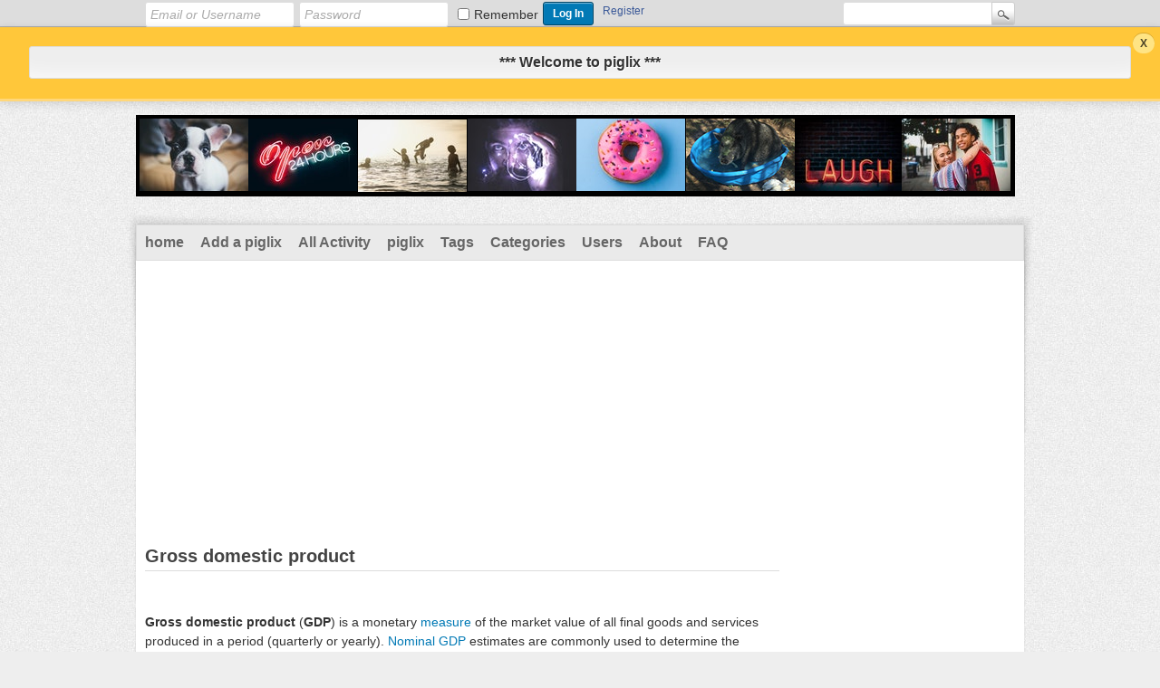

--- FILE ---
content_type: text/html; charset=utf-8
request_url: http://piglix.com/piglix/Gross_domestic_product
body_size: 13254
content:
<!DOCTYPE html>
<html lang="en">
<!-- Powered by Question2Answer - http://www.question2answer.org/ -->
<head>
<meta charset="utf-8">
<title>Gross domestic product - piglix.com</title>
<style type="text/css">.sidebar-ad{position:fixed; left:0; vertical-align: top; height: 400px; width:150px;} .adcode{margin:10px;}@media only screen and (max-width: 1499px) {.sidebar-ad{display:none;}  } </style>
<link rel="stylesheet" href="../qa-theme/Snow-px/qa-styles.css?1.8.0">
<style>
.qa-body-js-on .qa-notice {display:none;}
</style>
<style>
.notify-container {
	left: 0;
	right: 0;
	top: 0;
	padding: 0;
	position: fixed;
	width: 100%;
	z-index: 10000;
}
.notify {
	background-color: #F6DF30;
	color: #444444;
	font-weight: bold;
	width: 100%;
	text-align: center;
	font-family: sans-serif;
	font-size: 14px;
	padding: 10px 0;
	position:relative;
}
.notify-close {
	color: #735005;
	cursor: pointer;
	font-size: 18px;
	line-height: 18px;
	padding: 0 3px;
	position: absolute;
	right: 8px;
	text-decoration: none;
	top: 8px;
}
.qa-faq-section-title {
	font-size:125%;
	font-weight:bold;
	margin:10px 0 5px;
	cursor:pointer;
}
.qa-faq-section-text {
	display:none;
	margin:0 0 10px 10px;
}
</style>
<script>
var qa_root = '..\/';
var qa_request = 'piglix\/Gross_domestic_product';
</script>
<script src="../qa-content/jquery-3.2.1.min.js"></script>
<script src="../qa-content/qa-global.js?1.8.0"></script>
<script>
$(window).on('load', function() {
	qa_reveal(document.getElementById('notice_visitor'), 'notice');
});
</script>
<style type="text/css">
.qa-history-item-table{
	width:100%;
	min-width:500px;
}
.qa-history-item-type-cell{
	width:35%;
}

.qa-history-item-title-cell{
	width:45%;
}

.qa-history-item-points-cell{
	width:20%;
}

.qa-history-item-date {
	background-color: #EEEEEE;
	color: #999999;
	float: left;
	font: bold 10px Verdana,Sans-Serif;
	letter-spacing: 0;
	padding: 6px 10px;
	text-align: center;
	white-space: normal;
	width: 45px;
}
.qa-history-item-date-new {
	background-color: #FF0 !important;
}
.qa-history-item-date-no {
	font-size:150%;
}
.qa-history-item-type {
    font-weight: bold;
    padding: 3px;
    text-align:center;
}

.qa-history-item-title a{
    color: #555555 !important;
    font-weight: bold;
}
.qa-history-item-points {
	font-weight: bold;
	font-family: sans-serif;
	padding: 10px;
}
.qa-history-item-points-neg {
	color: Maroon;
}
.qa-history-item-points-pos {
	color: Green;
}
.qa-history-new-event-link {
	text-decoration:none;
}
.qa-history-new-event-count {
	background-color: yellow;
	border: 1px solid #EEEE00;
	color:black;
	border-radius: 4px 4px 4px 4px;
	cursor: pointer;
	font-size: 75%;
	font-weight: bold;
	padding: 1px 3px;
	vertical-align: top;
}
</style>

<style>
#qa-share-buttons-container {
	background: none repeat scroll 0 0 #DDDDDD;
	font-size: 125%;
	font-weight: bold;
	margin: 20px 0;
	padding: 20px;
	text-align: center;

}
#qa-share-buttons {
	vertical-align:middle;
}
.share-widget-container {
	display:inline-block;
	position:relative;
}
.qa-share-button {
	width: 54px;

}				
</style>
</head>
<body
class="qa-template-custom qa-theme-snow qa-body-js-off"
>
<script>
var b = document.getElementsByTagName('body')[0];
b.className = b.className.replace('qa-body-js-off', 'qa-body-js-on');
</script>
<div class="qam-login-bar"><div class="qam-login-group">
<form class="qam-login-form" action="../login?to=piglix%2FGross_domestic_product" method="post">
<input type="text" class="qam-login-text" name="emailhandle" dir="auto" placeholder="Email or Username">
<input type="password" class="qam-login-text" name="password" dir="auto" placeholder="Password">
<div class="qam-rememberbox"><input type="checkbox" name="remember" id="qam-rememberme" value="1">
<label for="qam-rememberme" class="qam-remember">Remember</label></div>
<input type="hidden" name="code" value="0-1768437500-a9e776242f0c95788b83e098c2b1397a62f8b838">
<input type="submit" value="Log In" class="qa-form-tall-button qa-form-tall-button-login" name="dologin">
</form>
<div class="qa-nav-user">
<ul class="qa-nav-user-list">
<li class="qa-nav-user-item qa-nav-user-register">
<a href="../register?to=piglix%2FGross_domestic_product" class="qa-nav-user-link">Register</a>
</li>
</ul>
<div class="qa-nav-user-clear">
</div>
</div>
<div class="qa-search">
<form method="get" action="../search">
<input type="text" name="q" value="" class="qa-search-field">
<input type="submit" value="Search" class="qa-search-button">
</form>
</div>
</div></div>
<div class="qa-notice" id="notice_visitor">
<form method="post" action="../piglix/Gross_domestic_product">
<h2>
*** Welcome to piglix ***
</h2>
<input name="notice_visitor" onclick="return qa_notice_click(this);" type="submit" value="X" class="qa-notice-close-button"> 
<input name="code" type="hidden" value="0-1768437500-fa5ae5ca3bb33fcbf15b436abfb303f5c74a7113">
</form>
</div>
<div class="qa-body-wrapper">
<div class="qa-header">
<div class="qa-logo">
<a href="../" class="qa-logo-link" title="piglix.com"><img src="http://piglix.com/px-images/banner01-970x90.fw.png" width="970" height="90" alt="piglix.com"></a>
</div>
<div class="qa-header-clear">
</div>
</div> <!-- END qa-header -->
<div class="qa-main-shadow">
<div class="qa-main-wrapper">
<div class="qa-nav-main">
<ul class="qa-nav-main-list">
<li class="qa-nav-main-item qa-nav-main-custom-3">
<a href="../.." class="qa-nav-main-link">home</a>
</li>
<li class="qa-nav-main-item qa-nav-main-custom-4">
<a href="../ask" class="qa-nav-main-link">Add a piglix</a>
</li>
<li class="qa-nav-main-item qa-nav-main-activity">
<a href="../activity" class="qa-nav-main-link">All Activity</a>
</li>
<li class="qa-nav-main-item qa-nav-main-questions">
<a href="../questions" class="qa-nav-main-link">piglix</a>
</li>
<li class="qa-nav-main-item qa-nav-main-tag">
<a href="../tags" class="qa-nav-main-link">Tags</a>
</li>
<li class="qa-nav-main-item qa-nav-main-categories">
<a href="../categories" class="qa-nav-main-link">Categories</a>
</li>
<li class="qa-nav-main-item qa-nav-main-user">
<a href="../users" class="qa-nav-main-link">Users</a>
</li>
<li class="qa-nav-main-item qa-nav-main-about">
<a href="../about" class="qa-nav-main-link">About</a>
</li>
<li class="qa-nav-main-item qa-nav-main-custom-10">
<a href="../faq" class="qa-nav-main-link">FAQ</a>
</li>
</ul>
<div class="qa-nav-main-clear">
</div>
</div>
<div class="adcode"><script async src="//pagead2.googlesyndication.com/pagead/js/adsbygoogle.js"></script>
<!-- da com 300x250 -->
<ins class="adsbygoogle"
     style="display:block"
     data-ad-client="ca-pub-5686046838049989"
     data-ad-slot="7220961197"
     data-ad-format="auto"></ins>
<script>
(adsbygoogle = window.adsbygoogle || []).push({});
</script></div>
<div class="qa-sidepanel">
<div class="adcode"><script async src="//pagead2.googlesyndication.com/pagead/js/adsbygoogle.js"></script>
<!-- da com 300x250 -->
<ins class="adsbygoogle"
     style="display:block"
     data-ad-client="ca-pub-5686046838049989"
     data-ad-slot="7220961197"
     data-ad-format="auto"></ins>
<script>
(adsbygoogle = window.adsbygoogle || []).push({});
</script></div>
</div>
<div class="qa-main">
<div class="qa-main-heading">
<h1>
Gross domestic product
</h1>
</div>
<div class="qa-part-custom-20">
<html>
<br/>
<p><b>Gross domestic product</b> (<b>GDP</b>) is a monetary <a href="/piglix/Measurement_in_economics" title="Measurement in economics">measure</a> of the market value of all final goods and services produced in a period (quarterly or yearly). <a href="/piglix/List_of_countries_by_GDP_(nominal)" title="List of countries by GDP (nominal)">Nominal GDP</a> estimates are commonly used to determine the economic performance of a whole country or region, and to make international comparisons. <a href="/piglix/List_of_countries_by_GDP_(nominal)_per_capita" title="List of countries by GDP (nominal) per capita">Nominal GDP per capita</a> does not, however, reflect differences in the <a href="/piglix/Cost_of_living" title="Cost of living">cost of living</a> and the <a href="/piglix/Inflation_rates" class="mw-redirect" title="Inflation rates">inflation rates</a> of the countries; therefore using a <a href="/piglix/List_of_countries_by_GDP_(PPP)_per_capita" title="List of countries by GDP (PPP) per capita">GDP PPP per capita basis</a> is arguably more useful when comparing differences in <a href="/piglix/Living_standards" class="mw-redirect" title="Living standards">living standards</a> between nations.</p>
<p></p>
<p></p>
<p>The <a href="/piglix/Organisation_for_Economic_Co-operation_and_Development" title="Organisation for Economic Co-operation and Development">OECD</a> defines GDP as "an aggregate measure of production equal to the sum of the <a href="/piglix/Gross_value_added" title="Gross value added">gross values added</a> of all resident and institutional units engaged in production (plus any taxes, and minus any subsidies, on products not included in the value of their outputs).” An <a href="/piglix/International_Monetary_Fund" title="International Monetary Fund">IMF</a> publication states that "GDP measures the monetary value of final goods and services - that is, those that are bought by the final user - produced in a country in a given period of time (say a quarter or a year)."</p>
<p>Total GDP can also be broken down into the relative contribution of each industry or sector of the economy.</p>
<p><a href="/piglix/William_Petty" title="William Petty">William Petty</a> came up with a basic concept of GDP to defend landlords against unfair taxation during warfare between the Dutch and the English between 1652 and 1674.<a href="/piglix/Charles_Davenant" title="Charles Davenant">Charles Davenant</a> developed the method further in 1695. The modern concept of GDP was first developed by <a href="/piglix/Simon_Kuznets" title="Simon Kuznets">Simon Kuznets</a> for a <a href="/piglix/United_States_Congress" title="United States Congress">US Congress</a> report in 1934. In this report, Kuznets warned against its use as a measure of <a href="/piglix/Welfare" title="Welfare">welfare</a> (see below under <i><a href="/piglix/Gross_domestic_product#Limitations_and_criticisms" title="Gross domestic product">limitations and criticisms</a></i>). After the <a href="/piglix/Bretton_Woods_conference" class="mw-redirect" title="Bretton Woods conference">Bretton Woods conference</a> in 1944, GDP became the main tool for measuring a country's economy. At that time <a href="/piglix/Gross_national_product" title="Gross national product">gross national product</a> (GNP) was the preferred estimate, which differed from GDP in that it measured production by a country's citizens at home and abroad rather than its 'resident institutional units' (see <a href="/piglix/OECD" class="mw-redirect" title="OECD">OECD</a> definition above). The switch from "GNP" to "GDP" in the US was in 1991, trailing behind most other nations.</p>

<br/>
...<br/><a rel="nofollow" class="pgt-href" href="https://en.wikipedia.org/wiki/Gross%20domestic%20product" target="_blank">Wikipedia</a></html>
</div>
</div> <!-- END qa-main -->
<div style="float: left; width: 500px; margin: 0 0 0 100px">
<h2 style="text-align: center; background: #c11; color: #fff"></h2>
</div>
<div style="float: left; width: 500px; background-image: url("/px-images/pexels-photo-433452.jpeg"); background-color: #ccc; height: 100px; background-size: cover">
<!-- <img src="/px-images/pexels-photo-433452.jpeg" alt="crowd" height="160" width="500">
</img> -->
<p style="padding: 0 0 0 40px; margin: 0 0 0 100px"><b><u></u></b></p>
</div>
</div> <!-- END main-wrapper -->
</div> <!-- END main-shadow -->
</div> <!-- END body-wrapper -->
<div class="qa-footer-bottom-group">
<div class="qa-footer">
<div class="qa-nav-footer">
<ul class="qa-nav-footer-list">
<li class="qa-nav-footer-item qa-nav-footer-feedback">
<a href="../feedback" class="qa-nav-footer-link">Send feedback</a>
</li>
<li class="qa-nav-footer-item qa-nav-footer-terms-&-conditions">
<a href="../terms-%26-conditions" class="qa-nav-footer-link">Terms &amp; Conditions</a>
</li>
<li class="qa-nav-footer-item qa-nav-footer-privacy-policy">
<a href="../privacy-policy" class="qa-nav-footer-link">Privacy Policy</a>
</li>
<li class="qa-nav-footer-item qa-nav-footer-community-policy">
<a href="../community-policy" class="qa-nav-footer-link">Community Policy</a>
</li>
<li class="qa-nav-footer-item qa-nav-footer-advertisers">
<a href="../advertisers" class="qa-nav-footer-link">Advertisers</a>
</li>
<li class="qa-nav-footer-item qa-nav-footer-investors">
<a href="../investors" class="qa-nav-footer-link">Investors</a>
</li>
<li class="qa-nav-footer-item qa-nav-footer-copyright-piglix-com">
<a href="../copyright-piglix-com" class="qa-nav-footer-link">Â© 2018-2023 piglix.com</a>
</li>
</ul>
<div class="qa-nav-footer-clear">
</div>
</div>
<div class="qa-attribution">
</div>
<div class="qa-footer-clear">
</div>
</div> <!-- END qa-footer -->
</div> <!-- END footer-bottom-group -->
<div style="position:absolute; left:-9999px; top:-9999px;">
<span id="qa-waiting-template" class="qa-waiting">...</span>
</div>
</body>
<!-- Powered by Question2Answer - http://www.question2answer.org/ -->
</html>


--- FILE ---
content_type: text/html; charset=utf-8
request_url: https://www.google.com/recaptcha/api2/aframe
body_size: 266
content:
<!DOCTYPE HTML><html><head><meta http-equiv="content-type" content="text/html; charset=UTF-8"></head><body><script nonce="bnWndA8mIuC6HslCY63-hw">/** Anti-fraud and anti-abuse applications only. See google.com/recaptcha */ try{var clients={'sodar':'https://pagead2.googlesyndication.com/pagead/sodar?'};window.addEventListener("message",function(a){try{if(a.source===window.parent){var b=JSON.parse(a.data);var c=clients[b['id']];if(c){var d=document.createElement('img');d.src=c+b['params']+'&rc='+(localStorage.getItem("rc::a")?sessionStorage.getItem("rc::b"):"");window.document.body.appendChild(d);sessionStorage.setItem("rc::e",parseInt(sessionStorage.getItem("rc::e")||0)+1);localStorage.setItem("rc::h",'1768437502586');}}}catch(b){}});window.parent.postMessage("_grecaptcha_ready", "*");}catch(b){}</script></body></html>

--- FILE ---
content_type: text/css
request_url: http://piglix.com/qa-theme/Snow-px/qa-styles.css?1.8.0
body_size: 56439
content:
/*

	Theme Name: Snow

	Theme URI:

	Theme Version: 1.3

	Theme Date: 2013-11-13

	Theme Author: piglix.org

	Theme Author URI: http://www.q2amarket.com/

	Theme License: GPLv2

*/
/* xyzzy added by DAA 20180814 from http://w3bits.com/css-masonry/ */
/* Box-sizing reset: http://w3bits.com/?p=3225 */
html {
  box-sizing: border-box;
}

*,
*:before,
*:after {
  box-sizing: inherit;
}

/* The Masonry Container */
.masonry {
  margin: 1.5em auto;
  max-width: 940px; 
/*  max-width: 768px;*/
  column-gap: 1.0em;
}

/* The Masonry Brick */
.brick {
  background: #ddd;
  padding: 1em;
  margin: 0 0 1.5em;
	display: inline-block;
  width: 100%;
}

.brick .h2 {
	text-align: center;
}

/* Masonry on large screens */
@media only screen and (min-width: 1024px) {
  .masonry {
    column-count: 3;
  }
}

/* Masonry on medium-sized screens */
@media only screen and (max-width: 1023px) and (min-width: 768px) {
  .masonry {
    column-count: 2;
  }
}

/* Masonry on small screens */
@media only screen and (max-width: 767px) and (min-width: 540px) {
  .masonry {
    column-count: 1;
  }
}

.masonry-clear {
    font-weight: 700;
    display: block;
    margin: 2em 0 0;
    padding: 1.25em;
    text-align: center;
    color: #CAD0DC;
    border: 3px solid #D1D8DE;
}

/* xyzzy added by DAA 20180808 from piglix.com */

.pt-desc {
	font-size: 0.8em;
	font-weight: normal;
/*	float: left; */
	margin: 10px 5px 10px 0px;
	padding: 0px 0px 0px 0px;
	color: #009;
}
.pt-title {
	font-size: 1em;
	font-weight: bold;
	color:;
	/*	float: left; */
	margin: 5px 5px 10px 0px;
	padding: 0px 0px 0px 0px;
	color: #00C;
}
.pt-caption {
	font-size:0.7em;
	font-weight: bold;
	color:#222288;
	float:left;
	margin: -6px 10px 10px 10px;
	padding: 0px 0px 0px 0px;
}

.pic-flt-rt {float:right; margin-left:2px; padding-left:2px; }
#panel1 *.pic-flt-rt {float:right; margin:0px 0px 6px 20px; padding:2px 2px 2px 2px; }
#panel2 *.pic-flt-rt {float:right; margin:6px 0px 6px 20px; padding:2px 2px 2px 2px; }
#panel3 *.pic-flt-rt {float:right; margin:6px 0px 6px 20px; padding:2px 2px 2px 2px; }

.pic-flt-left {float:left; margin-right:2px; padding-right:2px; }
#panel1 *.pic-flt-left {float:left; margin:6px 30px 6px 0px; padding:2px 2px 2px 2px; }
#panel2 *.pic-flt-left {float:left; margin:2px 32px 2px 0px; padding:2px 2px 2px 2px; }
#panel3 *.pic-flt-left {float:left; margin:2px 32px 2px 0px; padding:2px 2px 2px 2px; }

/* xyzzy end added by DAA 20180808 from piglix.com */


/* Global CSS */



.clearfix:after,

.qam-login-group:after,

.qa-header:after,

.qa-main-shadow:after,

.qa-footer-bottom-group:after,

.qa-main-wrapper:after,

.qa-nav-main-list:after,

.qa-nav-sub-list:after,

.qa-nav-cat-item:after {

	visibility: hidden;

	display: block;

	font-size: 0;

	content: " ";

	clear: both;

	height: 0;

}



.clearfix,

.qam-login-group,

.qa-header,

.qa-main-shadow,

.qa-nav-footer,

.qa-footer-bottom-group,

.qa-main-wrapper,

.qa-nav-main-list,

.qa-nav-sub-list,

.qa-nav-cat-item {

	display: inline-table;

}



/* hides from IE-mac \*/

* html .clearfix {

	height: 1%;

}



.clearfix,

.qam-login-group,

.qa-header,

.qa-main-shadow,

.qa-nav-footer,

.qa-footer-bottom-group,

.qa-main-wrapper,

.qa-nav-main-list,

.qa-nav-sub-list,

.qa-nav-cat-item {

	display: block;

}

/* end hide from IE-mac */



:-moz-placeholder {

	color: #aaa !important;

	font-style: italic;

	line-height: 20px;

}



::-webkit-input-placeholder {

	color: #aaa !important;

	font-style: italic;

	line-height: 20px;

}



html {

	position: relative;

	min-height: 100%;

}



body {

	background: #eeeeee url(images/bodybg.jpg) repeat left top;

	text-align: center;

	margin: 0 0 80px;

	padding: 0;

}



body, td, input, textarea {

	font: 14px/1.5 Helvetica, Arial, sans-serif;

	color: #333;

}



a:link, a:visited {

	text-decoration: none;

	color: #0179b5;

}



a:hover, a:active {

	color: #0179b5;

	text-decoration: underline;

}



button::-moz-focus-inner {

	border: 0;

	padding: 0;

}



form, fieldset {

	padding: 0;

	margin: 0;

	border: none;

}



input[type="text"].qa-search-field {

	padding: 4px 5px;

}



input[type="text"], input[type="password"], textarea, select {

	border: 1px solid #ddd;

	padding: 5px;

	color: #777;

	border-radius: 3px;

	line-height: normal;

	-moz-transition: box-shadow ease-in-out 0.5s, border ease-in-out 0.5s;

	-webkit-transition: box-shadow ease-in-out 0.5s, border ease-in-out 0.5s;

	-o-transition: box-shadow ease-in-out 0.5s, border ease-in-out 0.5s;

	transition: box-shadow ease-in-out 0.5s, border ease-in-out 0.5s;

}



input[type="text"]:focus, input[type="password"]:focus, textarea:focus {

	box-shadow: 0 2px 2px 0 rgba(0, 0, 0, 0.3) inset;

	border: 1px solid #00AAFF !important;

	color: #333;

	line-height: normal;

	-moz-transition: box-shadow ease-in-out 0.2s, border ease-in-out 0.2s;

	-webkit-transition: box-shadow ease-in-out 0.2s, border ease-in-out 0.2s;

	-o-transition: box-shadow ease-in-out 0.2s, border ease-in-out 0.2s;

	transition: box-shadow ease-in-out 0.2s, border ease-in-out 0.2s;

}



input {

	outline: none;

}



input[type="submit"] {

	cursor: pointer;

}



input::-moz-focus-inner {

	padding: 0;

	border: 0;

}



select {

	background: #fff;

	color: #666;

	border: 1px solid #ccc;

	padding: 2px 0 2px 2px;

}



table {

	border-collapse: collapse;

}





/* Headings */



.qa-main-heading {

	position: relative;

	margin: 5px 0 25px;

	padding: 0 25px 5px 0;

	border-bottom: 1px solid #ddd;

}



h1 {

	margin: 0;

	color: #444;

	font-size: 20px;

	font-family: Arial,Helvetica,sans-serif;

	font-weight: 700;

	line-height: 1.1em;

}



h2 {

	font-size: 16px;

	color: #333;

	padding: 5px 10px !important;

	clear: both;

	background: #eee;

	font-family: Arial,Helvetica,sans-serif;

	font-weight: 700;

	border-radius: 3px;

	box-shadow: 0 -25px 25px -25px white inset;

	border: 1px solid #ddd;

	text-shadow: 1px 1px 0 white;

}



h3 {

	margin: 0 0 10px 0;

	color: #111;

}



blockquote {

	background: #eee;

	padding: 15px;

	margin: 30px auto;

	border: 1px solid #aaa;

	font-size: 16px;

	font-style: italic;

	color: #000;

	position: relative;

}



blockquote p {

	margin: 0;

	padding: 0;

}



img {

	border: none;

}



.qa-q-view-follows {

	background: #eee;

	padding: 2px 5px;

}



.qa-q-view-follows-link {

	color: #3B5998 !important;

}



p {

	margin-top: 0;

}



/* Login bar */



.qam-login-bar {

	background: #ddd;

	margin: 0;

	height: 30px;

	border-bottom: 1px solid #aaa;

	box-shadow: 0 0 10px 0 rgba(0, 0, 0, 0.15);

}

.qam-login-group {

	width: 980px;

	margin: 0 auto;

	padding: 2px 10px;

	text-align: left;

}

.qam-login-form {

	float: left;

}

.qam-login-text, .qa-search-field {

	width: 165px;

	margin-right: 5px;

	padding: 4px 5px;

}

.qam-login-text {

	float: left;

}

.qam-rememberbox {

	float: left;

	padding: 7px 5px 1px;

}

#qam-rememberme {

	float: left;

	margin: 0 5px 0 0;

}

.qam-remember {

	float: left;

	line-height: 14px;

}





/* search box */

.qa-search {

	white-space: nowrap;

	margin: 0;

	float: right;

}



* html .qa-search {

	margin-right: 6px;

}



/* IE6 */

.qa-search form {

	margin: 0;

}



/* IE6/7 */

.qa-search-field {

	vertical-align: bottom;

	margin: 0;

	border-radius: 3px 0 0 3px !important;

}



input[type="submit"].qa-search-button {

	width: 26px;

	height: 26px;

	margin: 0 0 0 -5px;

	padding: 0;

	text-indent: -9999px;

	background: url(images/search.png) no-repeat center 0;

	border: 1px solid #ccc;

	display: inline-block;

	border-radius: 0 3px 3px 0 !important;

}



input[type="submit"].qa-search-button:hover {

	background-position: center -26px;

}



/* navigation */

.qa-nav-user {

	float: left;

	font-size: 12px;

	color: #000;

	white-space: nowrap;

	margin: 1px 0 4px 0;

}



* html .qa-nav-user {

	margin-right: 12px;

}



.qa-logged-in {

	display: inline-block;

	margin-right: 1px;

}



.qa-logged-in-avatar {

	display: inline-block;

	margin: 0 5px 0 0;

	width: 24px;

}



.qa-logged-in-points {

	display: inline-block;

	margin-left: 2px;

	margin-right: 5px;

}



/* IE6 */

.qa-nav-user-list {

	list-style: none;

	display: inline;

	margin: 0;

	padding: 0;

}



.qa-nav-user-item {

	display: inline;

	margin: 0;

	padding: 0 5px;

	font-weight: 400;

	text-transform: capitalize;

	border-left: 1px solid #aaa;

}



.qa-nav-user-link {

	color: #3B5998 !important;

}



.qa-nav-user-register {

	border-left: none;

	display: inline-block;

}



.qa-nav-user-register .qa-nav-user-link, .qa-nav-user-register .qa-nav-user-link:visited {

	padding: 0 5px;

	height: 24px;

	display: inline-block;

	margin-top: -5px;

	line-height: 26px;

}



/* Notice bar */



.qa-notice {

	background: #FFC73A;

	border-bottom: 3px solid #FFD77A;

	color: #000;

	font-size: 16px;

	font-weight: 400;

	position: relative;

	padding: 8px 32px;

	box-shadow: 0 2px 10px 0 rgba(0, 0, 0, 0.15);

}



.qa-notice-close-button {

	font-family: Arial, Tahoma, Sans-serif;

	color: rgba(0, 0, 0, 0.7);

	font-size: 12px;

	font-weight: 700;

	background: #FFE484;

	cursor: pointer;

	position: absolute;

	padding: 4px 8px;

	line-height: normal;

	display: inline-block;

	border: none;

	top: 7px;

	right: 6px;

	border-radius: 15px;

	box-shadow: 0 -1px 0 0 rgba(0, 0, 0, 0.15);

}



.qa-notice-close-button:hover {

	background: #EAD279;

	color: #000;

}



/* Body styles */



.qa-body-wrapper {

	width: 1000px;

	text-align: left;

	margin: 0 auto 50px auto;

}



/* clearing classes */

.qa-nav-main-clear, .qa-nav-sub-clear, .qa-q-item-clear, .qa-q-view-clear, .qa-a-item-clear, .qa-c-item-clear, .qa-footer-clear, .qa-page-links-clear {

	clear: both;

}



/* header */

.qa-header {

	padding: 15px 10px 5px;

	height: auto;

}



.qa-logo {

	float: left;

	font-size: 38px;

	font-weight: 700;

}



div.header-banner {

	float: right;

	margin: 0;

}



/* main wrapper */

.qa-main-shadow {

	padding: 10px 10px 0;

	background: url(images/shadow.png) no-repeat center -10px;

}



.qa-main-wrapper {

	background: #fff;

	box-shadow: 0 0 2px 0 rgba(0, 0, 0, 0.1);

}



/* main + sub navigation */

.qa-nav-main {

	clear: both;

	padding: 0;

	background: #eaeaea;

	border: 1px solid #ddd;

}



.qa-nav-main-list {

	font-size: 16px;

	list-style: none;

	margin: 0;

	padding: 0;

	font-family: Arial,Helvetica,sans-serif;

}



.qa-nav-main-item {

	float: left;

	margin: 0;

}



.qa-nav-main-hot a {

	color: #a80000 !important;

	text-transform: uppercase;

	font-weight: 700;

}



.qa-nav-main-item-opp {

	float: right;

	padding-right: 0;

}



.qa-nav-main-link {

	color: #666 !important;

	display: block;

	font-weight: 700;

	padding: 7px 9px;

	-moz-transition: all ease-in-out 0.5s;

	-webkit-transition: all ease-in-out 0.5s;

	-o-transition: all ease-in-out 0.5s;

	-ms-transition: all ease-in-out 0.5s;

	transition: all ease-in-out 0.5s;

}



.qa-nav-main-link:hover, .qa-nav-main-selected {

	text-decoration: none;

	color: #006699 !important;

	-moz-transition: all ease-in-out 0.2s;

	-webkit-transition: all ease-in-out 0.2s;

	-o-transition: all ease-in-out 0.2s;

	-ms-transition: all ease-in-out 0.2s;

	transition: all ease-in-out 0.2s;

}



.qa-nav-main-custom-1 .qa-nav-main-link {

	border-left: none;

}



.qa-nav-sub {

	background: #f4f4f4; /* Old browsers */

	background: -webkit-linear-gradient(top, #f4f4f4 0%, #e6e6e6 100%); /* Chrome10+,Safari5.1+ */

	background: linear-gradient(to bottom, #f4f4f4 0%, #e6e6e6 100%); /* W3C */

	filter: progid:DXImageTransform.Microsoft.gradient(startColorstr='#f4f4f4', endColorstr='#e6e6e6',GradientType=0); /* IE6-8 */

	clear: both;

	border: 1px solid #ddd;

}



/* IE6 since z-order goes wrong */

.qa-nav-sub-list {

	font-size: 11px;

	list-style: none;

	margin: 0;

	padding: 3px 0;

}



.qa-nav-sub-item {

	float: left;

	padding: 0;

}



.qa-nav-sub-link {

	color: #444 !important;

	font-weight: 400;

	display: block;

	margin: 0 2px;

	padding: 2px 6px;

	text-decoration: none !important;

	border: 1px solid transparent;

	-moz-transition: all ease-in-out 0.5s;

	-webkit-transition: all ease-in-out 0.5s;

	-o-transition: all ease-in-out 0.5s;

	-ms-transition: all ease-in-out 0.5s;

	transition: all ease-in-out 0.5s;

}



.qa-nav-sub-link:hover, .qa-nav-sub-selected {

	color: #000 !important;

	background: #fff;

	border-radius: 2px;

	border: 1px solid #aaa;

	box-shadow: 0 0 2px 1px rgba(0, 0, 0, 0.15) inset;

	-moz-transition: all ease-in-out 0.2s;

	-webkit-transition: all ease-in-out 0.2s;

	-o-transition: all ease-in-out 0.2s;

	-ms-transition: all ease-in-out 0.2s;

	transition: all ease-in-out 0.2s;

}



.qa-nav-sub-hot .qa-nav-sub-link {

	color: #af0000 !important;

	font-weight: 700;

	-moz-transition: all ease-in-out 0.5s;

	-webkit-transition: all ease-in-out 0.5s;

	-o-transition: all ease-in-out 0.5s;

	-ms-transition: all ease-in-out 0.5s;

	transition: all ease-in-out 0.5s;

}



.qa-nav-sub-hot .qa-nav-sub-link:hover, .qa-nav-sub-hot .qa-nav-sub-selected {

	background: #cf0000;

	color: #fff !important;

	border-radius: 3px !important;

	border: 1px solid #ff0000;

	box-shadow: 0 0 2px 1px rgba(0, 0, 0, 0.15) inset;

	-moz-transition: all ease-in-out 0.2s;

	-webkit-transition: all ease-in-out 0.2s;

	-o-transition: all ease-in-out 0.2s;

	-ms-transition: all ease-in-out 0.2s;

	transition: all ease-in-out 0.2s;

}



/* content and widgets */

.qa-main {

	padding-left: 10px;

	float: left;

	width: 710px;

	margin: 10px 0 24px;

	clear: left;

	overflow: hidden;

}



.qa-main-hidden h1 {

	color: #000;

}



.qa-ask-box {

	background: #0087CA;

	border: 1px solid #005782;

	border-radius: 3px;

}



.qa-ask-box .qa-form-tall-label {

	font-weight: bold;

	color: #fff;

	text-transform: uppercase;

}



.qa-ask-box tr:hover {

	background: none;

}



.entry-title {

	color: #000;

	font-family: Arial,Helvetica,sans-serif;

	font-weight: 700;

}



.qa-rss-icon {

	position: relative;

	float: right;

	top: 4px;

	right: 2px;

}





/* Voting + Answer + view blocks */



/* Votes */

.qa-q-item-stats {

	float: left;

}



.qa-voting {

	background: #e7f7ff;

	border: 1px solid #c5d6df;

	float: left;

	width: 60px;

	height: 60px;

	margin-right: 5px;

	padding: 0;

	border-radius: 3px;

}



.qa-vote-buttons {

	position: relative;

	height: 60px;

	width: 16px;

	float: left;

}



.qa-vote-up-button, .qa-vote-down-button, .qa-vote-one-button {

	text-indent: 9999px;

}



.qa-q-list-vote-disabled .qa-vote-buttons {

	display: none;

}



.qa-vote-up-button, .qa-vote-up-disabled {

	background: url(images/vote-buttons.png) no-repeat;

	border: 0;

	color: #f1c96b;

	font-size: 1px;

	height: 20px;

	width: 16px;

}



.qa-vote-up-button {

	background-position: 0 0;

	color: #f1c96b;

}



.qa-vote-up-disabled {

	background-position: 0 -80px;

	color: #CCC;

}



.qa-vote-up-button:hover {

	background-position: 0 -20px;

	color: #f1c96b;

}



.qa-vote-down-button, .qa-vote-down-disabled {

	background: url(images/vote-buttons.png) no-repeat;

	border: 0;

	color: #f1c96b;

	font-size: 1px;

	height: 20px;

	width: 16px;

}



.qa-vote-down-button {

	background-position: -16px 0;

	color: #f1c96b;

}



.qa-vote-down-disabled {

	background-position: -16px -80px;

	color: #CCC;

}



.qa-vote-down-button:hover {

	background-position: -16px -20px;

	color: #f1c96b;

}



.qa-voted-up-button {

	background: url(images/vote-buttons.png);

	border: 0;

	color: #f1c96b;

	font-size: 1px;

	height: 20px;

	width: 16px;

}



.qa-voted-up-button {

	background-position: 0 -40px;

	color: #f1c96b;

}



.qa-voted-up-button:hover {

	background-position: 0 -60px;

	color: #f1c96b;

}



.qa-voted-down-button {

	background: url(images/vote-buttons.png);

	border: 0;

	color: #f1c96b;

	font-size: 1px;

	height: 20px;

	width: 16px;

}



.qa-voted-down-button {

	background-position: -16px -40px;

	color: #f1c96b;

}



.qa-voted-down-button:hover {

	background-position: -16px -60px;

	color: #f1c96b;

}



.qa-vote-one-button {

	position: absolute;

	left: 2px;

	top: 20px;

}



.qa-vote-first-button {

	position: absolute;

	left: 2px;

	top: 6px;

}



.qa-vote-second-button {

	position: absolute;

	left: 2px;

	bottom: 6px;

}



.qa-netvote-count {

	text-align: center;

	display: block;

}



.qa-netvote-count-data {

	font-size: 20px;

	line-height: 24px;

	font-weight: 700;

	display: block;

	margin-top: 10px;

	overflow: hidden;

}



.qa-netvote-count-pad {

	font-size: 11px;

}



/* separate vote buttons counter */

.qa-upvote-count,

.qa-downvote-count {

	text-align: center;

	display: block;

}



.qa-upvote-count-data,

.qa-downvote-count-data {

	display: block;

	margin-top: 2px;

	font-size: 18px;

	font-weight: 700;

}



.qa-upvote-count-pad,

.qa-downvote-count-pad {

	display: none;

}



/* Answers and views count */

.qa-a-count {

	background: #eafff4;

	border: 1px solid #c1daa6;

	float: left;

	width: 60px;

	height: 60px;

	text-align: center;

	margin-right: 5px;

	padding: 0;

	border-radius: 3px;

}



.qa-a-count-zero {

	background: #ffe9d5;

	border: 1px solid #ffd196;

}



.qa-a-count-selected {

	background: #d9f5bb;

	border: 1px solid #c1daa6;

}



.qa-a-count-data {

	font-size: 20px;

	line-height: 24px;

	font-weight: 700;

	display: block;

	margin-top: 10px;

}



.qa-a-count-pad {

	font-size: 11px;

}



.qa-view-count {

	float: left;

	background: #fff;

	width: 60px;

	height: 60px;

	text-align: center;

	margin-right: 5px;

	padding: 0;

	border: 1px solid #ddd;

	overflow: hidden;

	border-radius: 3px;

}



.qa-view-count-data {

	font-size: 20px;

	line-height: 24px;

	font-weight: 700;

	display: block;

	margin-top: 10px;

}



.qa-view-count-pad {

	font-size: 11px;

}



.qa-template-question .qa-part-q-view {

	position: relative;

}



.qa-template-question .qa-view-count {

	position: absolute;

	right: 0;

	top: -20px;

	float: none;

	margin: 0;

	padding: 0 0 2px;

	width: auto;

	height: auto;

	color: #777;

	border: none;

	border-bottom: 1px solid #dddddd;

}



.qa-template-question .qa-view-count-data {

	font-size: 11px;

	line-height: 12px;

	margin-top: 1px;

	display: inline;

}



.qa-template-question .qa-view-count-pad {

	font-size: 8px;

	line-height: 8px;

	letter-spacing: 1px;

}





.qa-favoriting {

	position: absolute;

	right: 0;

	bottom: 5px;

}



.qa-favorite-button, .qa-unfavorite-button {

	background: url(images/favorite-heart.png) no-repeat;

	border: 0;

	height: 24px;

	width: 24px;

}



.qa-favorite-button {

	background-position: 0 -24px;

}



.qa-favorite-button:hover {

	background-position: 0 0;

}



.qa-unfavorite-button {

	background-position: 0 -48px;

}



.qa-unfavorite-button:hover {

	background-position: 0 0;

}



.qa-error, .qa-warning, .qa-success {

	font-size: 18px;

	margin-bottom: 1em;

	padding: 5px 15px;

	border-radius: 3px;

}

.qa-error {

	background: #d00;

	border: 1px solid #a00;

	color: #ffd9d9;

}

.qa-warning {

	background: #dd0;

	border: 1px solid #aa0;

	color: #ffffd9;

}

.qa-success {

	background: #6a3;

	border: 1px solid #383;

	color: #ded;

}



.qa-error a, .qa-warning a {

	color: #fff;

	font-weight: bold;

}

.qa-error a:hover, .qa-warning a:hover {

	text-decoration: underline;

}



/* Page sections */

.qa-sidepanel {

	float: right;

	width: 240px;

	padding: 10px;

	min-height: 80px;

	word-wrap: break-word;

}



.qa-sidebar {

	font-size: 14px;

	margin: 0 0 10px 0;

	padding: 20px;

	background: #d0dfe4;

	border: 1px solid #b6c4c8;

}



.qa-feed {

	background: #f8f8f8 url(images/feed-icon-14x14.png) no-repeat 20px 22px;

	padding: 20px;

	margin: 0 0 10px 0;

	border: 1px solid #e5e5e5;

}



.qa-feed-link {

	font-size: 12px;

	color: #666;

	padding-left: 20px;

}



.qa-footer-bottom-group {

	background: #ddd;

	border-top: 1px solid #aaa;

	position: absolute;

	left: 0;

	right: 0;

	bottom: 0;

}



.qa-footer {

	clear: both;

	width: 980px;

	margin: 0 auto;

	color: #777777;

	font-size: 10px;

	padding: 10px;

}



.qa-footer a, .qa-footer a:visited {

	text-decoration: underline;

}



/* IE6 Widget wrappers */

.qa-widget-full {

	clear: both;

	margin: 15px 0;

}



.qa-widget-full-high {

	margin-bottom: 0;

}



.qa-widgets-main-high {

	margin-bottom: 24px;

}



.qa-widget-main {

	margin: 0 0 15px 0;

}



.qa-widget-main-bottom {

	margin-bottom: 0;

}



.qa-widget-side,

.qa-nav-cat {

	margin: 0 0 10px 0;

	border: 1px solid #e5e5e5;

	background: #f8f8f8;

}



.qa-sidebar,

.qa-feed,

.qa-widget-side,

.qa-nav-cat {

	border-radius: 3px;

}



.qa-widget-side > div {

	padding: 10px 20px 20px;

}



.qa-widget-side h2 {

	margin: 0 !important;

	padding: 20px 20px 5px !important;

	background: none;

	color: #111;

	border-radius: 0;

	box-shadow: none;

	font-size: 18px;

	border: none;

	text-shadow: none;

}



.qa-widget-side > div.qa-related-qs {

	padding: 0;

}



.qa-nav-cat-list {

	list-style: none;

	margin: 0;

	padding: 10px 20px 20px;

}



.qa-nav-cat-list li {

	padding: 0;

}



.qa-nav-cat-all a {

	font-weight: bold;

}



.qa-nav-cat-list ul {

	padding: 0;

}



.qa-nav-cat-list ul li {

	padding: 0 0 0 10px;

}



.qa-nav-cat-list-1 {

	font-size: 14px;

}



.qa-nav-cat-list-2 {

	font-size: 14px;

	margin-left: 1em;

}



.qa-nav-cat-list-3 {

	font-size: 14px;

	margin-left: 1em;

}



.qa-nav-cat-list-4 {

	font-size: 14px;

	margin-left: 1em;

}



.qa-nav-cat-list-1 .qa-nav-cat-item {

	border-bottom: 1px dotted #ccc;

}



.qa-nav-cat-list-2 .qa-nav-cat-item,

.qa-nav-cat-list-3 .qa-nav-cat-item,

.qa-nav-cat-list-4 .qa-nav-cat-item {

	border: none;

}



.qa-nav-cat-item {

	margin: 2px 0;

	text-align: right;

}



.qa-nav-cat-link {

	float: left;

	clear: both;

	word-break: break-word;

}



.qa-nav-cat-note {

	color: #000;

	white-space: nowrap;

}



/* Pagination */

.qa-page-links {

	font-size: 12px;

	clear: both;

	zoom: 1;

	padding: 12px 0;

}



/* zoom:1 for IE6 */

.qa-page-links-label {

	display: none;

}



.qa-page-links-list {

	list-style: none;

	margin: 0;

	padding: 0;

}



.qa-page-links-item {

	text-align: center;

	margin-right: 2px;

	float: left;

	display: inline;

}



.qa-page-link, .qa-page-selected, .qa-page-prev, .qa-page-next, .qa-page-ellipsis {

	display: block;

	padding: 1px 6px;

	color: #666 !important;

}



.qa-page-link {

	color: #666 !important;

	background-color: #eee;

	border: 1px solid #aaa;

	-moz-transition: background-color ease-in-out 0.5s;

	-webkit-transition: background-color ease-in-out 0.5s;

	-o-transition: background-color ease-in-out 0.5s;

	transition: background-color ease-in-out 0.5s;

}



.qa-page-selected {

	color: #ddd !important;

	background-color: #666666;

	border: 1px solid #444;

}



.qa-page-prev, .qa-page-next {

	color: #666;

	background-color: #eee;

	border: 1px solid #aaa;

	-moz-transition: background-color ease-in-out 0.5s;

	-webkit-transition: background-color ease-in-out 0.5s;

	-o-transition: background-color ease-in-out 0.5s;

	transition: background-color ease-in-out 0.5s;

}



.qa-page-ellipsis {

	color: #666;

}



.qa-page-link:hover, .qa-page-prev:hover, .qa-page-next:hover {

	text-decoration: none;

	background-color: #666;

	color: #ddd !important;

	-moz-transition: background-color ease-in-out 0.15s;

	-webkit-transition: background-color ease-in-out 0.15s;

	-o-transition: background-color ease-in-out 0.15s;

	transition: background-color ease-in-out 0.15s;

}



/* Standard form (tall version) */

.qa-form-tall-table {

	width: 100%;

	border-collapse: collapse;

}



.qa-form-tall-spacer {

	line-height: 1px;

	font-size: 1px;

	padding: 0;

}



.qa-form-tall-ok {

	background: #6AAA2B;

	color: #fff;

	font-size: 18px;

	text-align: center;

	padding: 6px;

	border-radius: 3px;

}



.qa-form-tall-label {

	color: #444;

	font-size: 14px;

	padding: 8px 8px 2px 8px;

}



.qa-form-tall-data {

	width: 480px;

	padding: 2px 8px 8px 8px;

}



.qa-form-tall-data > ul {

	margin-top: 0;

}



.qa-form-tall-text, .qa-form-tall-number {

	padding: 3px;

}



.qa-form-tall-text {

	background: #fff;

	color: #666;

	width: 100%;

	border: 1px solid #ccc;

	font-size: 16px;

	-webkit-box-sizing: border-box;

	-moz-box-sizing: border-box;

	box-sizing: border-box;

}



.qa-form-tall-number {

	width: 48px;

	background: #fff;

	border: 1px solid #ccc;

}



.qa-form-tall-checkbox {

	float: left;

	margin-right: 4px;

}



.qa-form-tall-image {

	text-align: center;

}



.qa-form-tall-suffix {

	font-weight: 400;

	font-size: 10px;

	color: #666;

}



.qa-form-tall-error {

	color: #c00;

	font-size: 14px;

	margin-top: 6px;

	display: inline-block;

}



.qa-form-tall-note {

	margin-top: 6px;

}



.qa-form-tall-note a {

	color: #293D39;

	text-decoration: underline;

}



.qa-form-tall-note a:hover {

	color: #396E63;

}



.qa-form-tall-buttons {

	padding: 8px 8px 8px 8px;

}



.qa-form-tall-button, .qa-search-button, .qa-form-tall-table input[type="button"], .qa-form-wide-button, .qa-form-basic-button {

	background: #0179b5;

	color: #fff;

	font-size: 12px;

	font-weight: 700;

	border: 1px solid #004566;

	padding: 5px 10px;

	line-height: 14px;

	cursor: pointer;

	box-shadow: 0 1px 1px 0 rgba(255, 255, 255, 0.5) inset;

	border-radius: 3px;

}



.qa-search-button:hover, .qa-form-tall-table input[type="button"]:hover, .qa-form-basic-button:hover {

	background: #0099CC;

	color: #fff;

	font-size: 12px;

	font-weight: 700;

	border: 1px solid #004566;

	padding: 5px 10px;

	line-height: 14px;

	cursor: pointer;

	box-shadow: 0 1px 1px 0 rgba(255, 255, 255, 0.5) inset;

}



.qa-form-tall-button-cancel {

	background: #aa0000;

	border: 1px solid #880000;

}



.qa-form-tall-button-cancel:hover {

	background: #dd0000;

	border: 1px solid #880000;

}



.qa-form-wide-button-save, .qa-form-wide-button-saverecalc, .qa-form-tall-button-save {

	background: #196627;

	border: 1px solid #153513;

}



.qa-form-wide-button-save:hover, .qa-form-wide-button-saverecalc:hover, .qa-form-tall-button-save:hover {

	background: #1F7F31;

	border: 1px solid #153513;

}



/* Standard form (wide version) */

.qa-form-wide-table {

	border-collapse: collapse;

	width: 100%;

}



.qa-form-wide-spacer {

	line-height: 1px;

	font-size: 1px;

	border-bottom: 1px solid #ccc;

	padding: 0;

}



.qa-form-wide-ok {

	background: #6AAA2B;

	color: #fff;

	font-size: 18px;

	text-align: center;

	padding: 6px;

	border-radius: 3px;

}



.qa-form-wide-label {

	border-bottom: 1px solid #f4f4f4;

	color: #444;

	font-size: 14px;

	white-space: nowrap;

	padding: 10px;

}



.qa-form-wide-data {

	border-bottom: 1px solid #f4f4f4;

	padding: 6px 10px;

}



.qa-form-wide-text, .qa-form-wide-number {

	padding: 3px;

}



.qa-form-wide-text {

	background: #fff;

	width: 320px;

	border: 1px solid #ccc;

}



.qa-form-wide-data input {

	background: #fff;

	border: 1px solid #ccc !important;

}



.qa-form-wide-number {

	width: 48px;

	background: #111;

	border: 1px solid #444;

	vertical-align: middle;

}



.qa-form-wide-error {

	display: inline-block;

	color: #c00;

	font-size: 11px;

	margin-left: 6px;

}



.qa-form-wide-note {

	font-size: 10px;

	margin-left: 4px;

	color: #666;

}



.qa-form-wide-buttons {

	padding: 8px 0 8px 8px;

}



.qa-form-wide-prefix {

	font-size: 14px;

}



.qa-form-tall-help, .qa-form-wide-help {

	display: inline-block;

	width: 18px;

	height: 18px;

	margin-left: 4px;

	border-radius: 18px;

	background-color: #0179b5;

	color: #fff;

	font-size: 11px;

	line-height: 19px;

	text-align: center;

	cursor: help;

}



/* Standard form (light version - buttons only) */

.qa-form-light-button {

	background: none;

	border: 0;

	height: 24px;

	cursor: pointer;

	margin-right: 6px;

	font-size: 12px;

	text-align: left;

	overflow: visible;

	padding: 0;

}



/* overflow:visible for IE */

.qa-form-light-button {

	color: #666;

}



.qa-form-light-button:hover {

	color: #000;

}



.qa-form-light-button-edit, .qa-form-light-button-retagcat {

	background: url(images/edit-icon.png) no-repeat left center;

	padding-left: 18px;

}



.qa-form-light-button-flag {

	background: url(images/flag-icon.png) no-repeat left center;

	padding-left: 18px;

}



.qa-form-light-button-unflag, .qa-form-light-button-clearflags {

	background: url(images/unflag-icon.png) no-repeat left center;

	padding-left: 18px;

}



.qa-form-light-button-hide {

	background: url(images/hide-icon.png) no-repeat left center;

	padding-left: 18px;

}



.qa-form-light-button-follow {

	background: url(images/follow-icon.png) no-repeat left center;

	padding-left: 18px;

}



.qa-form-light-button-comment {

	background: url(images/comment-icon.png) no-repeat left center;

	padding-left: 18px;

}



.qa-form-light-button-answer {

	background: url(images/answer-icon.png) no-repeat left center;

	padding-left: 18px;

	color: #289e00;

	font-weight: 700;

	text-transform: capitalize;

}



.qa-form-light-button-answer:hover {

	color: #000;

}



.qa-form-light-button-reshow {

	background: url(images/reshow-icon.png) no-repeat left center;

	padding-left: 18px;

}



.qa-form-light-button-claim {

	background: url(images/claim-icon.png) no-repeat left center;

	padding-left: 18px;

}



.qa-form-light-button-delete {

	background: url(images/delete-icon.png) no-repeat left center;

	padding-left: 18px;

}



.qa-form-light-button-approve {

	background: url(images/approve-icon.png) no-repeat left center;

	padding-left: 18px;

}



.qa-form-light-button-reject {

	background: url(images/reject-icon.png) no-repeat left center;

	padding-left: 18px;

}



.qa-form-light-button-close {

	background: url(images/close-icon.png) no-repeat left center;

	padding-left: 18px;

}



.qa-form-light-button-reopen {

	background: url(images/reopen-icon.png) no-repeat left center;

	padding-left: 18px;

}



/* Standard form (basic version - buttons only) */

.qa-form-basic-button {

	vertical-align: middle;

	margin: 4px 4px 8px 0;

}



/* Question list */

.qa-q-list-item {

	zoom: 1;

	padding: 5px;

	border-bottom: 1px solid #eee;

}



/* zoom for IE, padding for early FF */

.qa-q-item-main {

	width: 488px;

	float: left;

	padding-left: 10px;

}



.qa-q-item-title {

	color: #000;

	font-size: 16px;

}



.qa-q-item-title a {

	font-family: Arial,Helvetica,sans-serif;

	font-weight: 700;

	line-height: normal;

}



.qa-q-item-content {

	font-size: 10px;

	margin-top: 8px;

	max-height: 80px;

	overflow-y: auto;

	border: 1px solid #ccc;

	padding: 4px;

}



.qa-q-item-avatar-meta,

.qa-q-view-avatar-meta,

.qa-a-item-avatar-meta,

.qa-c-item-avatar-meta {

	display: block;

}



.qa-q-item-avatar-meta {

	margin: 10px 0 0;

}



.qa-q-item-avatar {

	display: inline-block;

	vertical-align: middle;

	margin: 0 5px 0 0;

}



.qa-q-item-meta {

	display: inline-block;

	vertical-align: middle;

	font-size: 11px;

}



.qa-q-item-when-data {

	font-weight: 700;

}



.qa-q-item-who-title {

	font-size: 80%;

	font-weight: 700;

	color: #6b0000;

}



.qa-q-item-points-data {

	font-weight: 700;

}



.qa-q-item-flags {

	color: red;

	font-weight: 700;

	padding-left: 4px;

}



.qa-q-item-tags {

	margin-top: 10px;

	float: left;

}



.qa-q-item-tag-list {

	list-style: none;

	margin: 0;

	padding: 0;

	line-height: 11px;

}



.qa-q-item-tag-item {

	display: inline;

}



.qa-q-item-buttons {

	clear: both;

	float: left;

	margin: 10px 0;

}



.qa-suggest-next {

	background: #f4f4f4;

	border: 1px solid #c7dce6;

	color: #444;

	font-size: 14px;

	text-align: center;

	clear: both;

	padding: 8px;

	margin-top: 22px;

	border-radius: 3px;

	box-shadow: 0 10px 15px 0 white inset, 0 0 5px 0 rgba(0, 0, 0, 0.05);

}



.qa-suggest-next a {

	font-weight: 700;

}



.qa-suggest-next a:hover {

	text-decoration: underline;

}





/* Tags and Users ranking */



.qa-ranking-item {

	display: inline-block;

	margin: 0 5px 15px 0;

	vertical-align: top;

	width: 220px;

	min-height: 30px;

	line-height: 1.3;

}



.qa-top-users-item {

}

.qa-top-users-avatar {

	float: left;

	margin-right: 6px;

}

.qa-top-users-label {

	display: block;

}

.qa-top-users-score {

	display: block;

}



.qa-top-tags-item {

	width: 165px;

}

.qa-top-tags-count {

	display: inline-block;

	min-width: 40px;

	text-align: right;

	padding-right: 3px;

}

.qa-top-tags-label {

	display: inline-block;

}





/* Categories */



.qa-browse-cat-list {

	list-style: none;

	margin: 0;

	padding: 0;

}



.qa-browse-cat-list-1 {

	font-size: 18px;

}



.qa-browse-cat-list-2 {

	font-size: 14px;

	margin-left: 20px;

}



.qa-browse-cat-list-3 {

	font-size: 14px;

	margin-left: 20px;

}



.qa-browse-cat-list-4 {

	font-size: 14px;

	margin-left: 20px;

}



.qa-browse-cat-item {

	font-weight: 700;

	color: #000;

	margin: 0;

	padding: 10px 0;

	border-bottom: 1px solid #eee;

}



.qa-browse-cat-list-2 .qa-browse-cat-item,

.qa-browse-cat-list-3 .qa-browse-cat-item,

.qa-browse-cat-list-4 .qa-browse-cat-item {

	border: none;

}



.qa-browse-cat-closed {

	list-style: none;

	color: #000;

}



.qa-browse-cat-open {

	list-style: none;

	color: #26434D;

}



a.qa-browse-cat-link,

a.qa-browse-cat-link:visited {

	font-weight: 700;

	text-decoration: none;

	color: #000;

}



.qa-browse-cat-list-3 .qa-browse-cat-item {

	padding: 5px 0;

}



.qa-browse-cat-note {

	font-weight: 400;

	font-size: 85%;

	color: #444;

}



.qa-browse-cat-note a {

	color: #506D83;

}



/* Question view */



.qa-q-view-content,

.qa-a-item-content,

.qa-c-item-content {

	word-break: break-word;

}



.qa-q-view {

	padding-left: 10px;

	padding-top: 10px;

}



.qa-q-view-main {

	float: left;

	width: 620px;

	padding-left: 10px;

}



.qa-q-view-content {

	margin-bottom: 16px;

}



.qa-q-view-avatar {

	display: inline-block;

	vertical-align: middle;

	margin-right: 8px;

}



.qa-q-view-meta {

	display: inline-block;

	vertical-align: middle;

	font-size: 12px;

}



.qa-q-view-follows {

	font-size: 14px;

	margin-bottom: 12px;

}



.qa-q-view-closed {

	font-size: 14px;

	margin-bottom: 18px;

}



.qa-q-view-closed-content {

	font-weight: 700;

}



.qa-q-view-extra {

	font-size: 14px;

	margin-bottom: 18px;

}



.qa-q-view-extra-content {

	font-weight: 700;

}



.qa-q-view-when-data {

	font-weight: 700;

}



.qa-q-view-who-title {

	font-size: 80%;

	font-weight: 700;

	color: #6b0000;

}



.qa-q-view-points-data {

	font-weight: 700;

}



.qa-q-view-flags {

	color: red;

	font-weight: 700;

	padding-left: 4px;

}



.qa-q-view-tags {

	clear: both;

	margin-bottom: 12px;

}



.qa-q-view-tag-list {

	list-style: none;

	margin: 0;

	padding: 0;

}



.qa-q-view-tag-item {

	display: inline;

}



.qa-q-view-buttons {

	margin-top: 16px;

}



.qa-q-view-c-list {

	clear: both;

	border-top: 1px solid #ccc;

	margin: 24px 0 0 24px;

}



.qa-q-view-hidden .qa-voting {

	color: #ccc;

}



.qa-q-view-hidden .qa-q-view-content {

	color: #999;

}



.qa-q-view-hidden .qa-q-view-meta {

	color: #ccc;

}



.qa-q-view-hidden .qa-user-link {

	color: #999;

}



.qa-q-view-hidden .qa-q-view-who-title {

	color: #999;

}



.qa-q-view-hidden .qa-category-link {

	color: #999;

}



.qa-q-view-hidden .qa-tag-link {

	color: #ccc;

	opacity: 0.5;

}



/* Answer view */

.qa-a-list-item {

	background: #fff;

	zoom: 1;

	position: relative;

	padding: 20px 10px;

	border-top: 1px solid #eee;

	border-bottom: 1px solid #ccc;

	min-height: 108px; /* prevent tick icon being hidden */

}

.qa-a-list-item:target {

	-webkit-animation: highlight 2s ease-in-out;

	animation: highlight 2s ease-in-out;

}



/* zoom for IE, padding for early FF */

.qa-a-list-item-selected {

	background: #f1f7f3 !important;

	border: 1px solid #89BF65;

	box-shadow: 0 3px 3px 0 rgba(0, 0, 0, 0.1);

}



.qa-a-list-item-hidden .qa-voting {

	color: #ccc;

}



.qa-a-list-item-hidden .qa-a-item-content {

	color: #999;

}



.qa-a-list-item-hidden .qa-a-item-what {

	color: #ccc;

}



.qa-a-list-item-hidden .qa-a-item-meta {

	color: #ccc;

}



.qa-a-list-item-hidden .qa-a-item-who-title {

	color: #999;

}



.qa-a-list-item-hidden .qa-user-link {

	color: #999;

}



.qa-a-item-main {

	float: left;

	width: 610px;

	display: inline-block;

	padding-left: 10px;

}



/* inline-block for IE */

.qa-a-item-content {

	margin-bottom: 16px;

}



.qa-a-item-avatar {

	display: inline-block;

	vertical-align: middle;

	margin-right: 8px;

}



.qa-a-item-meta {

	display: inline-block;

	vertical-align: middle;

	font-size: 12px;

}



.qa-a-item-when-data {

	font-weight: 700;

}



.qa-a-item-who-title {

	font-size: 80%;

	font-weight: 700;

	color: #6b0000;

}



.qa-a-item-points-data {

	font-weight: 700;

}



.qa-a-item-flags {

	color: red;

	font-weight: 700;

	padding-left: 4px;

}



.qa-a-item-buttons {

	margin-top: 16px;

}



.qa-a-item-c-list {

	clear: both;

	border-top: 1px solid #ddd;

	margin: 24px 0 0;

}



/* Answer selection */

.qa-a-selection {

	position: absolute;

	left: 12px;

	top: 85px;

	width: 60px;

	text-align: center;

}



.qa-a-select-button {

	background: url(images/select-star.png) no-repeat;

	border: 0;

	height: 50px;

	width: 50px;

}



.qa-a-select-button {

	background-position: 0 -50px;

}



.qa-a-select-button:hover {

	background-position: 0 -100px;

}



.qa-a-unselect-button {

	background: url(images/selected-star.png) no-repeat;

	border: 0;

	height: 50px;

	width: 50px;

}



.qa-a-unselect-button {

	background-position: 0 0;

}



.qa-a-unselect-button:hover {

	background-position: 0 -50px;

}



.qa-a-selected {

	background: url(images/selected-star.png) no-repeat 0 0;

	height: 50px;

	width: 50px;

	margin: 0 auto;

}



.qa-a-selected-text {

	font-size: 9px;

	font-weight: 800;

	display: block;

	color: #73A651;

	line-height: 6px;

}



/* Comments */

.qa-c-list-item {

	background: #fff;

	border-bottom: 1px solid #ccc;

	padding: 8px 0 8px 8px;

}

.qa-c-list-item:target {

	-webkit-animation: highlight 2s ease-in-out;

	animation: highlight 2s ease-in-out;

}



.qa-c-list-item:nth-child(odd) {

	background: #fafafa;

}



.qa-c-list-item:last-child {

	border-bottom: none;

}



.qa-c-item-hidden .qa-c-item-content {

	color: #bbb;

}



.qa-c-item-hidden .qa-c-item-link {

	color: #aaf;

}



.qa-c-item-hidden .qa-c-item-what {

	color: #ccc;

}



.qa-c-item-hidden .qa-c-item-meta {

	color: #ccc;

}



.qa-c-item-hidden .qa-c-item-who-title {

	color: #999;

}



.qa-c-item-hidden .qa-user-link {

	color: #999;

}



.qa-c-item-link {

	display: block;

	margin-bottom: 6px;

}



.qa-c-item-expand {

	display: block;

	color: #666;

	font-style: italic;

	margin: 2px 0;

}



.qa-c-item-content {

	display: block;

	margin-bottom: 6px;

	font-size: 12px;

}



.qa-c-item-footer {

	position: relative;

	height: 1%;

}



/* voting styles for comments */

.qa-c-list-item .qa-voting {

	width: 40px;

	height: auto;

	background-color: transparent;

	border: 0;

}



.qa-c-list-item .qa-vote-first-button,

.qa-c-list-item .qa-vote-second-button,

.qa-c-list-item .qa-vote-one-button {

	width: 8px;

	height: 10px;

	background: url(images/vote-buttons-small.png) no-repeat;

	padding: 0;

}

.qa-c-list-item .qa-vote-first-button {

	left: 0;

	top: 0;

}

.qa-c-list-item .qa-vote-second-button {

	left: 0;

	top: 12px;

}

.qa-c-list-item .qa-vote-one-button {

	left: 0;

	top: 6px;

}

.qa-c-list-item .qa-vote-count {

	float: left;

	margin: 0;

}

.qa-c-list-item .qa-netvote-count-data {

	margin-top: 0;

	font-size: 13px;

}



.qa-c-list-item .qa-vote-up-button {

	background-position: 0 0;

}

.qa-c-list-item .qa-vote-up-button:hover,

.qa-c-list-item .qa-vote-up-button:focus,

.qa-c-list-item .qa-vote-up-button:active {

	background-position: 0 -10px;

}



.qa-c-list-item .qa-vote-down-button {

	background-position: -8px 0;

}

.qa-c-list-item .qa-vote-down-button:hover,

.qa-c-list-item .qa-vote-down-button:focus,

.qa-c-list-item .qa-vote-down-button:active {

	background-position: -8px -10px;

}



.qa-c-list-item .qa-vote-up-disabled,

.qa-c-list-item .qa-vote-up-disabled:hover,

.qa-c-list-item .qa-vote-up-disabled:focus,

.qa-c-list-item .qa-vote-up-disabled:active {

	background-position: 0 -40px;

}



.qa-c-list-item .qa-vote-down-disabled,

.qa-c-list-item .qa-vote-down-disabled:hover,

.qa-c-list-item .qa-vote-down-disabled:focus,

.qa-c-list-item .qa-vote-down-disabled:active {

	background-position: -8px -40px;

}



.qa-c-list-item .qa-voted-up-button {

	background-position: 0 -20px;

}

.qa-c-list-item .qa-voted-up-button:hover,

.qa-c-list-item .qa-voted-up-button:focus,

.qa-c-list-item .qa-voted-up-button:active {

	background-position: 0 -30px;

}



.qa-c-list-item .qa-voted-down-button {

	background-position: -8px -20px;

}

.qa-c-list-item .qa-voted-down-button:hover,

.qa-c-list-item .qa-voted-down-button:focus,

.qa-c-list-item .qa-voted-down-button:active {

	background-position: -8px -30px;

}





/* height for IE6 */

.qa-c-item-avatar {

	display: inline-block;

	vertical-align: middle;

	margin-right: 4px;

}



.qa-c-item-meta {

	display: inline-block;

	vertical-align: middle;

	font-size: 10px;

	color: #666;

}



.qa-c-item-who-title {

	font-size: 80%;

	font-weight: 700;

	color: #6b0000;

}



.qa-c-item-who-points {

	display: none;

}



.qa-c-item-flags {

	color: red;

	font-weight: 700;

	padding-left: 3px;

}



.qa-c-item-buttons {

	display: block;

	position: absolute;

	bottom: 0;

	right: 0;

}



.qa-c-item-buttons .qa-form-light-button {

	background: none;

	height: auto;

	font-size: 10px;

	padding: 0;

}



/* Message list */

.qa-message-item {

	margin: 0;

	padding: 12px;

	border-bottom: 2px dotted #ddd;

}



.qa-message-content {

	margin-bottom: 6px;

}



.qa-message-avatar {

	display: inline-block;

	vertical-align: middle;

	margin-right: 4px;

}



.qa-message-meta {

	display: inline-block;

	vertical-align: middle;

	font-size: 10px;

	color: #666;

}



.qa-message-buttons {

	display: inline-block;

	vertical-align: middle;

	font-size: 10px;

	margin-left: 12px;

}



.qa-message-buttons .qa-form-light-button {

	background: none;

	height: auto;

	font-size: 10px;

	padding: 0;

}



/* Related questions and activity count widgets */

.qa-related-qs {

	font-size: 14px;

}



.qa-related-qs h2 {

	font-size: 18px;

}



.qa-related-q-list {

	list-style-type: none;

	padding: 0 20px 15px;

	margin: 0;

}



.qa-related-q-item {

	margin: 0;

	padding: 5px 0;

	border-top: 1px solid #fafafa;

	border-bottom: 1px solid #ddd;

}



.qa-related-q-item:first-child {

	border-top: none;

}



.qa-related-q-item:last-child {

	border-bottom: none;

}



.qa-widget-side-low {

	border-top: 1px solid #ddd;

}



.qa-widget-side-low div {

	padding: 0 10px 10px;

}



.qa-activity-count {

	font-size: 14px;

	color: #666;

	padding: 10px;

	display: table;

}



.qa-activity-count-item {

	margin: 0;

	display: table-row;

}



.qa-activity-count-data {

	font-size: 24px;

	font-weight: 700;

	color: #0179b5;

	display: table-cell;

	text-align: right;

	padding-right: 0.25em;

}



/* Footer parts */

.qa-nav-footer-list {

	float: left;

	list-style-type: none;

	margin: 0;

	padding: 0;

}



.qa-footer-left {

	float: left;

}



.qa-footer-left p {

	display: inline-block;

}



.qa-footer-right {

	float: right;

	display: inline-block;

	margin-right: 12px;

}



.qa-nav-footer-item {

	float: left;

	margin: 0 12px;

}



.qa-attribution {

	float: right;

	color: #777;

}



/* Classes passed to theme */

.qa-user-link {

	color: #3B5998 !important;

	font-weight: 700;

}



.qa-category-link {

	color: #1e5568;

	font-weight: 700;

}



.qa-tag-link, .qa-widget-side .qa-q-view-tag-item, .qa-widget-side > div > a {

	background: #eee;

	color: #666 !important;

	font-size: 11px;

	font-family: Arial, Tahoma, sans-serif;

	display: inline-block;

	text-decoration: none !important;

	padding: 2px 8px;

	border-bottom: 1px solid #ccc;

	border-right: 1px solid #ccc;

	border-radius: 2px;

	-moz-transition: all ease-in-out 0.75s;

	-webkit-transition: all ease-in-out 0.75s;

	-o-transition: all ease-in-out 0.75s;

	-ms-transition: all ease-in-out 0.75s;

	transition: all ease-in-out 0.75s;

}



.qa-widget-side a {

	margin: 0 3px 3px 0;

	display: inline-block;

}



.qa-related-q-item a {

	margin: 0;

	display: block;

	background: none;

	border: none;

	text-transform: none;

}



.qa-tag-link:hover, .qa-q-view-tag-item:hover, .qa-widget-side > div > a:hover {

	background: #0099cc;

	color: #fff !important;

	-moz-transition: all ease-in-out 0.25s;

	-webkit-transition: all ease-in-out 0.25s;

	-o-transition: all ease-in-out 0.25s;

	-ms-transition: all ease-in-out 0.25s;

	transition: all ease-in-out 0.25s;

}



.qa-q-view-tag-item {

	margin: 5px 0;

}



.qa-avatar-image {

	border: 0;

	vertical-align: middle;

}



.qa-avatar-link, .qa-avatar-link:hover {

	text-decoration: none;

}



.qa-favorite-image {

	background: url(images/favorite-heart.png) no-repeat 0 -24px;

	border: 0;

	height: 24px;

	width: 24px;

	vertical-align: middle;

	display: inline-block;

}



.qa-waiting {

	background: url(images/spinner-icon-14x14.gif) no-repeat center;

	width: 14px;

	height: 14px;

	display: inline-block;

	font-size: 0;

	margin: 0 8px 0 4px;

	vertical-align: middle;

}



.qa-favoriting .qa-waiting {

	position: absolute;

	padding: 0;

	left: 50%;

	top: 50%;

	margin: -7px 0 0 -7px;

}



.qa-a-selection .qa-waiting {

	position: absolute;

	padding: 0;

	left: 50%;

	top: 50%;

	margin: -7px 0 0 -7px;

}



.qa-q-favorited .qa-q-item-title a, .qa-tag-favorited, .qa-tag-favorited:hover, .qa-cat-favorited, .qa-user-favorited, .qa-nav-cat-favorited, .qa-browse-cat-favorited {

	background: url(images/favorite-icon-15x15.png) no-repeat;

}



.qa-cat-parent-favorited {

	background: url(images/favorite-light-icon-15x15.png) no-repeat;

}



.qa-q-favorited .qa-q-item-title a, .qa-nav-cat-favorited, .qa-browse-cat-favorited {

	background-position: left center;

	padding-left: 18px;

}



.qa-nav-cat-favorited {

	margin-left: -18px;

}



.qa-tag-favorited, .qa-tag-favorited:hover {

	background-position: 2px center;

	padding-left: 19px;

}



.qa-cat-favorited, .qa-cat-parent-favorited, .qa-user-favorited {

	background-position: left center;

	padding-left: 17px;

}



/* IE6 friendly versions of icons with binary alpha channel */

* html .qa-form-light-button-edit, * html .qa-form-light-button-retagcat {

	background: url(images/edit-icon-ie6.png) no-repeat left center;

}

* html .qa-form-light-button-flag {

	background: url(images/flag-icon-ie6.png) no-repeat left center;

}

* html .qa-form-light-button-unflag, * html .qa-form-light-button-clearflags {

	background: url(images/unflag-icon-ie6.png) no-repeat left center;

}

* html .qa-form-light-button-hide {

	background: url(images/hide-icon-ie6.png) no-repeat left center;

}

* html .qa-form-light-button-follow {

	background: url(images/follow-icon-ie6.png) no-repeat left center;

}

* html .qa-form-light-button-comment {

	background: url(images/comment-icon-ie6.png) no-repeat left center;

}

* html .qa-form-light-button-answer {

	background: url(images/answer-icon-ie6.png) no-repeat left center;

}

* html .qa-form-light-button-reshow {

	background: url(images/reshow-icon-ie6.png) no-repeat left center;

}

* html .qa-form-light-button-claim {

	background: url(images/claim-icon-ie6.png) no-repeat left center;

}

* html .qa-form-light-button-delete {

	background: url(images/delete-icon-ie6.png) no-repeat left center;

}

* html .qa-vote-up-button {

	background: url(images/vote-buttons-ie6.png) no-repeat 0 0;

}

* html .qa-vote-up-disabled {

	background: url(images/vote-buttons-ie6.png) no-repeat 0 -116px;

}

* html .qa-vote-down-button {

	background: url(images/vote-buttons-ie6.png) no-repeat -27px 0;

}

* html .qa-vote-down-disabled {

	background: url(images/vote-buttons-ie6.png) no-repeat -27px -116px;

}

* html .qa-voted-up-button {

	background: url(images/vote-buttons-ie6.png) no-repeat 0 -87px;

}

* html .qa-voted-down-button {

	background: url(images/vote-buttons-ie6.png) no-repeat -27px -87px;

}

* html .qa-tag-link {

	background: url(images/tag-icon-ie6.png) no-repeat left center;

}

* html .qa-a-count {

	background: url(images/a-count-icon-ie6.png) no-repeat 32px 13px;

}





/* q2a 1.6 new user profile page css */



.qa-template-user .qa-main {

	width: 100%;

	padding-right: 10px;

	-webkit-box-sizing: border-box;

	-moz-box-sizing: border-box;

	box-sizing: border-box;

}



.qa-template-user .qa-part-form-activity,

.qa-template-user .qa-part-message-list {

	float: right;

	width: 50%;

	padding-left: 10px;

}



.qa-template-user .qa-part-form-activity h2 {

	margin-top: 0;

}



.qa-template-user .qa-part-form-profile {

	float: left;

	width: 50%;

	min-height: 630px;

	padding-right: 10px;

	border-right: 1px solid #ddd;

}



.qa-template-user .qa-part-form-activity,

.qa-template-user .qa-part-message-list,

.qa-template-user .qa-part-form-profile {

	-webkit-box-sizing: border-box;

	-moz-box-sizing: border-box;

	box-sizing: border-box;

	overflow: hidden;

}



.qa-template-user .qa-part-message-list .qa-form-tall-text,

.qa-template-user .qa-part-form-profile .qa-form-wide-text {

	width: 100% !important;

	-webkit-box-sizing: border-box;

	-moz-box-sizing: border-box;

	box-sizing: border-box;

}

.qa-template-user .qa-part-form-profile .qa-form-wide-data {

	word-break: break-word;

}



.qa-template-user .qa-part-form-activity td .qa-uf-user-points,

.qa-template-user .qa-part-form-activity td .qa-uf-user-q-posts,

.qa-template-user .qa-part-form-activity td .qa-uf-user-a-posts,

.qa-template-user .qa-part-form-activity td .qa-uf-user-c-posts,

.qa-template-user .qa-part-form-activity td .qa-uf-user-q-votes,

.qa-template-user .qa-part-form-activity td .qa-uf-user-a-votes,

.qa-template-user .qa-part-form-activity td .qa-uf-user-upvotes,

.qa-template-user .qa-part-form-activity td .qa-uf-user-downvotes,

.qa-template-user .qa-part-form-activity td .qa-uf-user-upvoteds,

.qa-template-user .qa-part-form-activity td .qa-uf-user-downvoteds {

	font-size: 18px;

	color: #069;

	font-weight: 700;

}



/* Plugins */



[class^="qa-part-form-plugin"] {

	padding: 12px 0;

	border-top: 1px solid #ddd;

}

.qa-part-form-plugin-0,

.qa-part-form-plugin-options {

	padding-top: 0;

	border-top: 0;

}



@-webkit-keyframes highlight {

	0% { background-color: #ffffaa; }

	100% { background-color: #fff; }

}

@keyframes highlight {

	0% { background-color: #ffffaa; }

	100% { background-color: #fff; }

}

